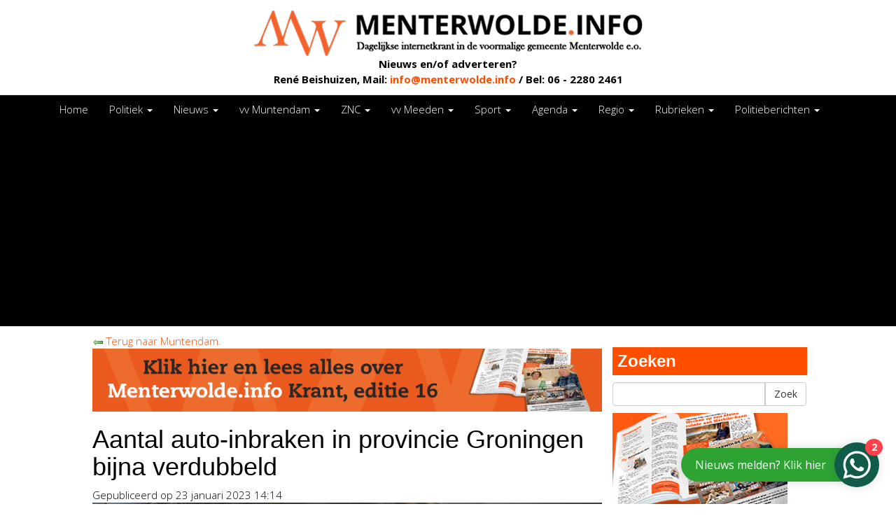

--- FILE ---
content_type: text/html; charset=utf-8
request_url: https://www.menterwolde.info/index.php?moduleid=2&actie=contentitem&id=26800
body_size: 7779
content:
<!DOCTYPE html>
<html>
<head>
<meta http-equiv="X-UA-Compatible" content="IE=10" />
			<base href="https://www.menterwolde.info/" />
<link href="https://fonts.googleapis.com/css?family=Open+Sans:300,400,700,300italic" rel="stylesheet" type="text/css">
<title>Aantal auto-inbraken in provincie Groningen bijna verdubbeld - Menterwolde.info</title>

<meta name="description" lang="nl" content=""> 
<meta name="keywords" content=""> 
<meta http-equiv="content-language" content="nl">
<meta http-equiv="content-type" content="text/html; charset=iso-8859-1">
<link rel="sitemap" type="application/xml" title="Sitemap" href="sitemap.xml" />
<script type="text/javascript" src="https://apis.google.com/js/platform.js">
			  {lang: 'nl'}
			</script><div id="fb-root"></div>
<script>(function(d, s, id) {
  var js, fjs = d.getElementsByTagName(s)[0];
  if (d.getElementById(id)) return;
  js = d.createElement(s); js.id = id;
  js.src = "//connect.facebook.net/nl_NL/sdk.js#xfbml=1&version=v2.3";
  fjs.parentNode.insertBefore(js, fjs);
}(document, 'script', 'facebook-jssdk'));</script>
<script type='text/javascript' src="//ajax.googleapis.com/ajax/libs/jquery/1.10.2/jquery.min.js"></script>
<meta name="viewport" content="width=device-width, initial-scale=1.0">
<link rel="stylesheet" type="text/css" href="css/bootstrap.min.css" media="screen">
<link rel="stylesheet" type="text/css" href="templates/system/system.css" media="screen"/>
<link rel="stylesheet" type="text/css" href="js/fancybox/jquery.fancybox.css" media="screen" />
<link rel="stylesheet" type="text/css" href="js/ui-lightness/jquery-ui-1.10.3.custom.css" media="screen" />
<link href="//netdna.bootstrapcdn.com/font-awesome/4.0.3/css/font-awesome.css" rel="stylesheet">
<!-- Global site tag (gtag.js) - Google Analytics -->
<script async src="https://www.googletagmanager.com/gtag/js?id=UA-159340648-1"></script>
<script>
  window.dataLayer = window.dataLayer || [];
  function gtag(){dataLayer.push(arguments);}
  gtag('js', new Date());

  gtag('config', 'G-2C3HEQB54T');
  // gtag('config', 'UA-176753398-1');
</script>
<link rel="stylesheet" type="text/css" href="css/buttons.css" media="screen" />
<script src="js/zoekbalk.js"></script>

<!-- HTML5 shim, for IE6-8 support of HTML5 elements -->
<!--[if lt IE 9]>
<script type='text/javascript' src="js/css3-mediaqueries.js"></script>
<script src="http://html5shiv.googlecode.com/svn/trunk/html5.js"></script>
<script type='text/javascript' src="//cdnjs.cloudflare.com/ajax/libs/respond.js/1.4.2/respond.js"></script>
<![endif]-->

<link href="templates/style.css?v3" rel="stylesheet" type="text/css" />
<!-- Begin Cookie Consent plugin by Silktide - http://silktide.com/cookieconsent
<script type="text/javascript">
    window.cookieconsent_options = {"message":"We maken gebruik van functionele en analytische cookies. De advertentie en social media cookies van derden verzamelen mogelijk ook gegevens buiten deze website.","dismiss":"Accepteren","learnMore":"More info","link":null,"theme":"dark-bottom"};
</script>

<script type="text/javascript" src="//s3.amazonaws.com/cc.silktide.com/cookieconsent.latest.min.js"></script>
End Cookie Consent plugin -->

<meta property="og:site_name" content="Menterwolde.info"/>
<meta property="og:title" content="Aantal auto-inbraken in provincie Groningen bijna verdubbeld"/>
<meta property="og:type" content="website"/>
<meta property="og:description" content="De onderzoekers zeggen dat je vooral moet oppassen in de provincie Groningen, omdat daar het aantal inbraken vrijwel is verdubbeld. Ook in Drenthe (+71.7 p..."/>
<meta property="og:url" content="https://www.menterwolde.info/nieuws/muntendam/aantal-auto-inbraken-in-provincie-groningen-bijna-verdubbeld/"/>
<meta property="og:image" content="https://www.menterwolde.info/images/blog/36_26800_6320_1674479720.jpg"/>

<meta http-equiv="last-modified" content="2025-12-14@21:52 GMT+1" />
</head>
<body >

<div id="wrap">
	<div class="navbar navbar-default navbar-static-top">
   		<div class="container"> 
       		<div class="row"><div class='col-sm-3 visible-sm'></div>
     	     	<div class="col-md-offset-3 col-md-6 col-xs-8 col-sm-6 logo">
              		<a href="http://www.menterwolde.info/"><img src="templates/img/logo.png?v2" class="img-responsive" /></a>
                  <div class='sub-text hidden-xs'>Nieuws en/of adverteren?<br>
                  René Beishuizen, Mail: <a href="mailto:info@menterwolde.info">info@menterwolde.info</a> / Bel: 06 - 2280 2461</div>
					            	</div>
              	<div class="col-xs-4">
              		<button type="button" class="navbar-toggle" data-toggle="collapse" data-target=".navbar-collapse">
                  	<span class="icon-bar"></span>
                     	<span class="icon-bar"></span>
                     	<span class="icon-bar"></span>
                 	</button>     
             	</div>
        	</div>
          <div class="navbar-collapse collapse">
            <div class="visible-xs">
              <ul class="nav navbar-nav"> 
<li class="" ><a href="http://www.menterwolde.info/"  title="Home" id="m2">Home </a></li> 
<li class="dropdown" ><a href="politiek/" class="dropdown-toggle" data-toggle="dropdown" title="Politiek" id="m3">Politiek <b class="caret"></b></a><ul class="dropdown-menu"><li class="" ><a href="politiek/gemeenteraad/"  title="Gemeenteraad" id="m3">Gemeenteraad </a><li class="" ><a href="politiek/verkiezingen-2014/"  title="Verkiezingen 2014" id="m4">Verkiezingen 2014 </a><li class="" ><a href="politiek/herindeling/"  title="Herindeling" id="m5">Herindeling </a><li class="" ><a href="politiek/gemeenteraadsverkiezingen-midden-groningen-2018/"  title="Gemeenteraadsverkiezingen Midden-Groningen 2018" id="m6">Gemeenteraadsverkiezingen Midden-Groningen 2018 </a><li class="" ><a href="politiek/"  title="Alles van Politiek" id="m7">Alles van Politiek </a></ul></li> 
<li class="dropdown" ><a href="nieuws/" class="dropdown-toggle" data-toggle="dropdown" title="Nieuws" id="m9">Nieuws <b class="caret"></b></a><ul class="dropdown-menu"><li class="" ><a href="nieuws/meeden/"  title="Meeden" id="m9">Meeden </a><li class="" ><a href="nieuws/muntendam/"  title="Muntendam" id="m10">Muntendam </a><li class="" ><a href="nieuws/noordbroek/"  title="Noordbroek" id="m11">Noordbroek </a><li class="" ><a href="nieuws/zuidbroek/"  title="Zuidbroek" id="m12">Zuidbroek </a><li class="" ><a href="rubrieken/mfc-noordbroek/"  title="MFC Noordbroek" id="m13">MFC Noordbroek </a><li class="" ><a href="rubrieken/zorgvoorjolan/"  title="ZorgVoorJolan" id="m14">ZorgVoorJolan </a><li class="" ><a href="nieuws/windpark-n33-meeden/"  title="Windpark N33 Meeden" id="m15">Windpark N33 Meeden </a><li class="" ><a href="nieuws/"  title="Alles van Nieuws" id="m16">Alles van Nieuws </a></ul></li> 
<li class="dropdown" ><a href="vv-muntendam/" class="dropdown-toggle" data-toggle="dropdown" title="vv Muntendam" id="m18">vv Muntendam <b class="caret"></b></a><ul class="dropdown-menu"><li class="" ><a href="vv-muntendam/vv-muntendam-1/"  title="vv Muntendam 1" id="m18">vv Muntendam 1 </a><li class="" ><a href="vv-muntendam/vv-muntendam-overige/"  title="vv Muntendam (overige)" id="m19">vv Muntendam (overige) </a><li class="" ><a href="vv-muntendam/jubileumjaar/"  title="Jubileumjaar" id="m20">Jubileumjaar </a><li class="" ><a href="vv-muntendam/"  title="Alles van vv Muntendam" id="m21">Alles van vv Muntendam </a></ul></li> 
<li class="dropdown" ><a href="znc/" class="dropdown-toggle" data-toggle="dropdown" title="ZNC" id="m23">ZNC <b class="caret"></b></a><ul class="dropdown-menu"><li class="" ><a href="znc/znc-1/"  title="ZNC 1" id="m23">ZNC 1 </a><li class="" ><a href="znc/znc-overige/"  title="ZNC (overige)" id="m24">ZNC (overige) </a><li class="" ><a href="znc/"  title="Alles van ZNC" id="m25">Alles van ZNC </a></ul></li> 
<li class="dropdown" ><a href="vv-meeden/" class="dropdown-toggle" data-toggle="dropdown" title="vv Meeden" id="m27">vv Meeden <b class="caret"></b></a><ul class="dropdown-menu"><li class="" ><a href="vv-meeden/vv-meeden-1/"  title="vv Meeden 1" id="m27">vv Meeden 1 </a><li class="" ><a href="vv-meeden/vv-meeden-overige/"  title="vv Meeden (overige)" id="m28">vv Meeden (overige) </a><li class="" ><a href="vv-meeden/"  title="Alles van vv Meeden" id="m29">Alles van vv Meeden </a></ul></li> 
<li class="dropdown" ><a href="sport/" class="dropdown-toggle" data-toggle="dropdown" title="Sport" id="m31">Sport <b class="caret"></b></a><ul class="dropdown-menu"><li class="" ><a href="sport/menterwolde/"  title="Menterwolde" id="m31">Menterwolde </a><li class="" ><a href="sport/regio/"  title="Regio" id="m32">Regio </a><li class="" ><a href="sport/"  title="Alles van Sport" id="m33">Alles van Sport </a></ul></li> 
<li class="dropdown" ><a href="agenda/" class="dropdown-toggle" data-toggle="dropdown" title="Agenda" id="m35">Agenda <b class="caret"></b></a><ul class="dropdown-menu"><li class="" ><a href="agenda/menterwolde/"  title="Menterwolde" id="m35">Menterwolde </a><li class="" ><a href="agenda/regio/"  title="Regio" id="m36">Regio </a><li class="" ><a href="agenda/"  title="Alles van Agenda" id="m37">Alles van Agenda </a></ul></li> 
<li class="dropdown" ><a href="regio/" class="dropdown-toggle" data-toggle="dropdown" title="Regio" id="m39">Regio <b class="caret"></b></a><ul class="dropdown-menu"><li class="" ><a href="regio/veendam-pekela/"  title="Veendam / Pekela" id="m39">Veendam / Pekela </a><li class="" ><a href="regio/oldambt-bellingwedde/"  title="Oldambt / Bellingwedde" id="m40">Oldambt / Bellingwedde </a><li class="" ><a href="regio/stadskanaal-vlagtwedde/"  title="Stadskanaal / Vlagtwedde" id="m41">Stadskanaal / Vlagtwedde </a><li class="" ><a href="regio/hs-slochteren/"  title="HS / Slochteren" id="m42">HS / Slochteren </a><li class="" ><a href="regio/"  title="Alles van Regio" id="m43">Alles van Regio </a></ul></li> 
<li class="dropdown" ><a href="rubrieken/" class="dropdown-toggle" data-toggle="dropdown" title="Rubrieken" id="m45">Rubrieken <b class="caret"></b></a><ul class="dropdown-menu"><li class="" ><a href="rubrieken/na-de-langeleegte/"  title="Na De Langeleegte" id="m45">Na De Langeleegte </a><li class="" ><a href="rubrieken/precies-dit-is-erwin-de-vries/"  title="Precies Dit Is Erwin De Vries" id="m46">Precies Dit Is Erwin De Vries </a><li class="" ><a href="rubrieken/voetbal-in-vuur-en-vlam/"  title="Voetbal In Vuur En Vlam" id="m47">Voetbal In Vuur En Vlam </a><li class="" ><a href="rubrieken/op-reis-met-beis/"  title="Op Reis Met Beis" id="m48">Op Reis Met Beis </a><li class="" ><a href="rubrieken/live-in-malgre-tout/"  title="Zicht Op Aardgasbuffer Zuidwending" id="m49">Zicht Op Aardgasbuffer Zuidwending </a><li class="" ><a href="rubrieken/meelze-(column-mariette-elzenga)/"  title="MEELZE (Column Mariette Elzenga)" id="m50">MEELZE (Column Mariette Elzenga) </a><li class="" ><a href="rubrieken/optimal-coffee-voetbalspel-5x90-minuten/"  title="Optimal Coffee Voetbalspel 5x90 Minuten" id="m51">Optimal Coffee Voetbalspel 5x90 Minuten </a><li class="" ><a href="rubrieken/woninginrichting-veendam-topscorersbokaal-2015-2016/"  title="Woninginrichting Veendam Topscorersbokaal 2015-2016" id="m52">Woninginrichting Veendam Topscorersbokaal 2015-2016 </a><li class="" ><a href="rubrieken/meedenfotografieclubinbeeld/"  title="MeedenFotografieClubInBeeld" id="m53">MeedenFotografieClubInBeeld </a><li class="" ><a href="rubrieken/woninginrichting-veendam-topscorersbokaal-2016-2017/"  title="Woninginrichting Veendam Topscorersbokaal 2016-2017" id="m54">Woninginrichting Veendam Topscorersbokaal 2016-2017 </a><li class="" ><a href="rubrieken/woninginrichting-veendam-topscorersbokaal-2017-2018-1/"  title="Woninginrichting Veendam Topscorersbokaal 2017 - 2018" id="m55">Woninginrichting Veendam Topscorersbokaal 2017 - 2018 </a><li class="" ><a href="rubrieken/woninginrichting-veendam-topscorersbokaal-2018-2019/"  title="Woninginrichting Veendam Topscorersbokaal 2018-2019" id="m56">Woninginrichting Veendam Topscorersbokaal 2018-2019 </a><li class="" ><a href="rubrieken/groothandel-hesselink-slagerij-bos-voetbalspel-5x90-minuten/"  title="Groothandel Hesselink - Slagerij Bos Voetbalspel 5x90 Minuten" id="m57">Groothandel Hesselink - Slagerij Bos Voetbalspel 5x90 Minuten </a><li class="" ><a href="rubrieken/woninginrichting-veendam-topscorersbokaal-2019-2020/"  title="Woninginrichting Veendam Topscorersbokaal 2019 - 2020" id="m58">Woninginrichting Veendam Topscorersbokaal 2019 - 2020 </a><li class="" ><a href="rubrieken/bouwbedrijf-gervas-topscorersbokaal-2020-2021/"  title="Bouwbedrijf Gervas Topscorersbokaal 2020-2021" id="m59">Bouwbedrijf Gervas Topscorersbokaal 2020-2021 </a><li class="" ><a href="rubrieken/plus-muntendam-topscorersbokaal/"  title="PLUS Muntendam Topscorersbokaal" id="m60">PLUS Muntendam Topscorersbokaal </a><li class="" ><a href="rubrieken/groothandelhesselinkkantoorweltevreevoetbalspel5x90minuten/"  title="GroothandelHesselinkKantoorWeltevreeVoetbalspel5x90Minuten" id="m61">GroothandelHesselinkKantoorWeltevreeVoetbalspel5x90Minuten </a><li class="" ><a href="rubrieken/"  title="Alles van Rubrieken" id="m62">Alles van Rubrieken </a></ul></li> 
<li class="dropdown" ><a href="politie/" class="dropdown-toggle" data-toggle="dropdown" title="Politieberichten" id="m64">Politieberichten <b class="caret"></b></a><ul class="dropdown-menu"><li class="" ><a href="politie/midden-groningen/"  title="Midden-Groningen" id="m64">Midden-Groningen </a><li class="" ><a href="politie/(oost-)groningen/"  title="(Oost)-Groningen" id="m65">(Oost)-Groningen </a></ul></li> 

				<div class="visible-xs visible-sm hidden-md hidden-lg">
					<div class="container">
						<div class="input-group">
							<input type='text' class='form-control zoek-balk-mobiel'>
							<span class="input-group-btn">
								<button class="zoek-knop-mobiel btn btn-default" type="button">Zoek</button>
							</span>
						</div>
					</div>
				</div>
			</ul>             
            </div>
          </div><!--/.nav-collapse --> 
   		</div>
	</div>
  <div class='menu-holder'>
    <div class='container'>
      <div class='row'>
        <div class="navbar-collapse collapse hidden-xs">
            <ul class="nav navbar-nav"> 
<li class="" ><a href="http://www.menterwolde.info/"  title="Home" id="m2">Home </a></li> 
<li class="dropdown" ><a href="politiek/" class="dropdown-toggle" data-toggle="dropdown" title="Politiek" id="m3">Politiek <b class="caret"></b></a><ul class="dropdown-menu"><li class="" ><a href="politiek/gemeenteraad/"  title="Gemeenteraad" id="m3">Gemeenteraad </a><li class="" ><a href="politiek/verkiezingen-2014/"  title="Verkiezingen 2014" id="m4">Verkiezingen 2014 </a><li class="" ><a href="politiek/herindeling/"  title="Herindeling" id="m5">Herindeling </a><li class="" ><a href="politiek/gemeenteraadsverkiezingen-midden-groningen-2018/"  title="Gemeenteraadsverkiezingen Midden-Groningen 2018" id="m6">Gemeenteraadsverkiezingen Midden-Groningen 2018 </a><li class="" ><a href="politiek/"  title="Alles van Politiek" id="m7">Alles van Politiek </a></ul></li> 
<li class="dropdown" ><a href="nieuws/" class="dropdown-toggle" data-toggle="dropdown" title="Nieuws" id="m9">Nieuws <b class="caret"></b></a><ul class="dropdown-menu"><li class="" ><a href="nieuws/meeden/"  title="Meeden" id="m9">Meeden </a><li class="" ><a href="nieuws/muntendam/"  title="Muntendam" id="m10">Muntendam </a><li class="" ><a href="nieuws/noordbroek/"  title="Noordbroek" id="m11">Noordbroek </a><li class="" ><a href="nieuws/zuidbroek/"  title="Zuidbroek" id="m12">Zuidbroek </a><li class="" ><a href="rubrieken/mfc-noordbroek/"  title="MFC Noordbroek" id="m13">MFC Noordbroek </a><li class="" ><a href="rubrieken/zorgvoorjolan/"  title="ZorgVoorJolan" id="m14">ZorgVoorJolan </a><li class="" ><a href="nieuws/windpark-n33-meeden/"  title="Windpark N33 Meeden" id="m15">Windpark N33 Meeden </a><li class="" ><a href="nieuws/"  title="Alles van Nieuws" id="m16">Alles van Nieuws </a></ul></li> 
<li class="dropdown" ><a href="vv-muntendam/" class="dropdown-toggle" data-toggle="dropdown" title="vv Muntendam" id="m18">vv Muntendam <b class="caret"></b></a><ul class="dropdown-menu"><li class="" ><a href="vv-muntendam/vv-muntendam-1/"  title="vv Muntendam 1" id="m18">vv Muntendam 1 </a><li class="" ><a href="vv-muntendam/vv-muntendam-overige/"  title="vv Muntendam (overige)" id="m19">vv Muntendam (overige) </a><li class="" ><a href="vv-muntendam/jubileumjaar/"  title="Jubileumjaar" id="m20">Jubileumjaar </a><li class="" ><a href="vv-muntendam/"  title="Alles van vv Muntendam" id="m21">Alles van vv Muntendam </a></ul></li> 
<li class="dropdown" ><a href="znc/" class="dropdown-toggle" data-toggle="dropdown" title="ZNC" id="m23">ZNC <b class="caret"></b></a><ul class="dropdown-menu"><li class="" ><a href="znc/znc-1/"  title="ZNC 1" id="m23">ZNC 1 </a><li class="" ><a href="znc/znc-overige/"  title="ZNC (overige)" id="m24">ZNC (overige) </a><li class="" ><a href="znc/"  title="Alles van ZNC" id="m25">Alles van ZNC </a></ul></li> 
<li class="dropdown" ><a href="vv-meeden/" class="dropdown-toggle" data-toggle="dropdown" title="vv Meeden" id="m27">vv Meeden <b class="caret"></b></a><ul class="dropdown-menu"><li class="" ><a href="vv-meeden/vv-meeden-1/"  title="vv Meeden 1" id="m27">vv Meeden 1 </a><li class="" ><a href="vv-meeden/vv-meeden-overige/"  title="vv Meeden (overige)" id="m28">vv Meeden (overige) </a><li class="" ><a href="vv-meeden/"  title="Alles van vv Meeden" id="m29">Alles van vv Meeden </a></ul></li> 
<li class="dropdown" ><a href="sport/" class="dropdown-toggle" data-toggle="dropdown" title="Sport" id="m31">Sport <b class="caret"></b></a><ul class="dropdown-menu"><li class="" ><a href="sport/menterwolde/"  title="Menterwolde" id="m31">Menterwolde </a><li class="" ><a href="sport/regio/"  title="Regio" id="m32">Regio </a><li class="" ><a href="sport/"  title="Alles van Sport" id="m33">Alles van Sport </a></ul></li> 
<li class="dropdown" ><a href="agenda/" class="dropdown-toggle" data-toggle="dropdown" title="Agenda" id="m35">Agenda <b class="caret"></b></a><ul class="dropdown-menu"><li class="" ><a href="agenda/menterwolde/"  title="Menterwolde" id="m35">Menterwolde </a><li class="" ><a href="agenda/regio/"  title="Regio" id="m36">Regio </a><li class="" ><a href="agenda/"  title="Alles van Agenda" id="m37">Alles van Agenda </a></ul></li> 
<li class="dropdown" ><a href="regio/" class="dropdown-toggle" data-toggle="dropdown" title="Regio" id="m39">Regio <b class="caret"></b></a><ul class="dropdown-menu"><li class="" ><a href="regio/veendam-pekela/"  title="Veendam / Pekela" id="m39">Veendam / Pekela </a><li class="" ><a href="regio/oldambt-bellingwedde/"  title="Oldambt / Bellingwedde" id="m40">Oldambt / Bellingwedde </a><li class="" ><a href="regio/stadskanaal-vlagtwedde/"  title="Stadskanaal / Vlagtwedde" id="m41">Stadskanaal / Vlagtwedde </a><li class="" ><a href="regio/hs-slochteren/"  title="HS / Slochteren" id="m42">HS / Slochteren </a><li class="" ><a href="regio/"  title="Alles van Regio" id="m43">Alles van Regio </a></ul></li> 
<li class="dropdown" ><a href="rubrieken/" class="dropdown-toggle" data-toggle="dropdown" title="Rubrieken" id="m45">Rubrieken <b class="caret"></b></a><ul class="dropdown-menu"><li class="" ><a href="rubrieken/na-de-langeleegte/"  title="Na De Langeleegte" id="m45">Na De Langeleegte </a><li class="" ><a href="rubrieken/precies-dit-is-erwin-de-vries/"  title="Precies Dit Is Erwin De Vries" id="m46">Precies Dit Is Erwin De Vries </a><li class="" ><a href="rubrieken/voetbal-in-vuur-en-vlam/"  title="Voetbal In Vuur En Vlam" id="m47">Voetbal In Vuur En Vlam </a><li class="" ><a href="rubrieken/op-reis-met-beis/"  title="Op Reis Met Beis" id="m48">Op Reis Met Beis </a><li class="" ><a href="rubrieken/live-in-malgre-tout/"  title="Zicht Op Aardgasbuffer Zuidwending" id="m49">Zicht Op Aardgasbuffer Zuidwending </a><li class="" ><a href="rubrieken/meelze-(column-mariette-elzenga)/"  title="MEELZE (Column Mariette Elzenga)" id="m50">MEELZE (Column Mariette Elzenga) </a><li class="" ><a href="rubrieken/optimal-coffee-voetbalspel-5x90-minuten/"  title="Optimal Coffee Voetbalspel 5x90 Minuten" id="m51">Optimal Coffee Voetbalspel 5x90 Minuten </a><li class="" ><a href="rubrieken/woninginrichting-veendam-topscorersbokaal-2015-2016/"  title="Woninginrichting Veendam Topscorersbokaal 2015-2016" id="m52">Woninginrichting Veendam Topscorersbokaal 2015-2016 </a><li class="" ><a href="rubrieken/meedenfotografieclubinbeeld/"  title="MeedenFotografieClubInBeeld" id="m53">MeedenFotografieClubInBeeld </a><li class="" ><a href="rubrieken/woninginrichting-veendam-topscorersbokaal-2016-2017/"  title="Woninginrichting Veendam Topscorersbokaal 2016-2017" id="m54">Woninginrichting Veendam Topscorersbokaal 2016-2017 </a><li class="" ><a href="rubrieken/woninginrichting-veendam-topscorersbokaal-2017-2018-1/"  title="Woninginrichting Veendam Topscorersbokaal 2017 - 2018" id="m55">Woninginrichting Veendam Topscorersbokaal 2017 - 2018 </a><li class="" ><a href="rubrieken/woninginrichting-veendam-topscorersbokaal-2018-2019/"  title="Woninginrichting Veendam Topscorersbokaal 2018-2019" id="m56">Woninginrichting Veendam Topscorersbokaal 2018-2019 </a><li class="" ><a href="rubrieken/groothandel-hesselink-slagerij-bos-voetbalspel-5x90-minuten/"  title="Groothandel Hesselink - Slagerij Bos Voetbalspel 5x90 Minuten" id="m57">Groothandel Hesselink - Slagerij Bos Voetbalspel 5x90 Minuten </a><li class="" ><a href="rubrieken/woninginrichting-veendam-topscorersbokaal-2019-2020/"  title="Woninginrichting Veendam Topscorersbokaal 2019 - 2020" id="m58">Woninginrichting Veendam Topscorersbokaal 2019 - 2020 </a><li class="" ><a href="rubrieken/bouwbedrijf-gervas-topscorersbokaal-2020-2021/"  title="Bouwbedrijf Gervas Topscorersbokaal 2020-2021" id="m59">Bouwbedrijf Gervas Topscorersbokaal 2020-2021 </a><li class="" ><a href="rubrieken/plus-muntendam-topscorersbokaal/"  title="PLUS Muntendam Topscorersbokaal" id="m60">PLUS Muntendam Topscorersbokaal </a><li class="" ><a href="rubrieken/groothandelhesselinkkantoorweltevreevoetbalspel5x90minuten/"  title="GroothandelHesselinkKantoorWeltevreeVoetbalspel5x90Minuten" id="m61">GroothandelHesselinkKantoorWeltevreeVoetbalspel5x90Minuten </a><li class="" ><a href="rubrieken/"  title="Alles van Rubrieken" id="m62">Alles van Rubrieken </a></ul></li> 
<li class="dropdown" ><a href="politie/" class="dropdown-toggle" data-toggle="dropdown" title="Politieberichten" id="m64">Politieberichten <b class="caret"></b></a><ul class="dropdown-menu"><li class="" ><a href="politie/midden-groningen/"  title="Midden-Groningen" id="m64">Midden-Groningen </a><li class="" ><a href="politie/(oost-)groningen/"  title="(Oost)-Groningen" id="m65">(Oost)-Groningen </a></ul></li> 

				<div class="visible-xs visible-sm hidden-md hidden-lg">
					<div class="container">
						<div class="input-group">
							<input type='text' class='form-control zoek-balk-mobiel'>
							<span class="input-group-btn">
								<button class="zoek-knop-mobiel btn btn-default" type="button">Zoek</button>
							</span>
						</div>
					</div>
				</div>
			</ul>        </div><!--/.nav-collapse --> 
      </div>
    </div>
  </div>
	<div class="container">
	
						<div class="row">
						<article itemscope itemtype="http://schema.org/BlogPosting">
						<div class='col-md-9 blog-links'>
				<a href="nieuws/muntendam/"><img border=0 src='images/icons/arrow_left.png'/>&nbsp;Terug naar Muntendam.</a>	
						<a href="39/982/bannerclick/banners.html" target="_blank"><img class="img-responsive" src="images/banners/283_12_3_1765449913.png?u=1765745524" /></a><header>
						<h1 itemprop="headline">Aantal auto-inbraken in provincie Groningen bijna verdubbeld</h1>
						<time itemprop="datePublished" datetime="2023-01-23T14:14">Gepubliceerd op 23 januari 2023  14:14</time>
						</header>
							<img src="images/blog/36_26800_6320_1674479720.jpg" style="margin-right: 10px; margin-bottom: 20px; width: 100%" align="left">
							<section>
								<p>
									<strong><p>In de provincie Groningen werd vorig jaar 767 keer aangifte gedaan van een auto-inbraak. Dat is bijna het dubbele van het aantal in 2021 toen 391 auto-inbraken werden genoteerd. Pekela is de enige waar minder auto-inbraken waren. In Midden-Groningen werden vorig jaar 61 autobezitters het slachtoffer, in 2021 waren dat er 22.&nbsp;Dit blijkt uit onderzoek van <em>Independer</em> op basis van de meest recente Politiedata.&nbsp;</p><div class="clear">&nbsp;</div></strong>
								</p>
							</section>
								
								<style>
									.item-banner { width: 320px; height: 50px; }
									@media(min-width: 500px) { .item-banner { width: 468px; height: 60px; } }
									@media(min-width: 800px) { .item-banner { width: 728px; height: 90px; } }
									</style>
									<script async src="//pagead2.googlesyndication.com/pagead/js/adsbygoogle.js"></script>
									<!-- Item banner -->
									<ins class="adsbygoogle item-banner"
									     style="display:inline-block"
									     data-ad-client="ca-pub-5365411749553745"
									     data-ad-slot="7483530914"></ins>
									<script>
									(adsbygoogle = window.adsbygoogle || []).push({});
									</script>
							<section>
							<p>
							<p>De onderzoekers zeggen dat je vooral moet oppassen in de provincie Groningen, omdat daar het aantal inbraken vrijwel is verdubbeld. Ook in Drenthe (+71.7 procent) en in Limburg (+44.1 procent) was sprake van een forse stijging.</p>
<p><strong>118 per dag</strong></p>
<p>In ons land werden vorig jaar 43.200 auto-inbraken gepleegd. Dat zijn 118 per dag. Dat is een stijging van 11.8 procent ten opzichte van 2021. De afgelopen 10 jaar was er juist een daling in het aantal inbraken te zien.</p>
<p><strong>Verrast</strong></p>
<p>Independer expert autoverzekeringen Menno Dijcks is zeer verrast door deze enorme stijging. "Bij een auto-inbraak keert de verzekeraar alleen uit als je WA Plus of All Risk bent verzekerd. Met alleen een WA-verzekering kom je niet in aanmerking voor een vergoeding. Veel mensen weten dit niet en komen dan voor een nare verrassing te staan. Woon je in een gebied waar veel wordt ingebroken, dan kan het verstandig zijn om de verzekering aan te passen."</p>
<p><strong>Relatief laag</strong></p>
<p>In de provincie Groningen mag dan wel een forse stijging zijn geweest van het aantal auto-inbraken, het risico dat hier een auto wordt opengebroken is relatief laag. Per 10.000 huishoudens vonden volgens de onderzoekers in Groningen 25.6 inbraken plaats in auto's. Het landelijke gemiddelde is 53.1 auto-inbraken per 10.000 huishoudens.</p>
<p><strong>Overzicht gemeenten in provincie Groningen (aantal auto-inbraken in 2022 en 2021):</strong></p>
<p>Groningen: 514 - 238; Eemsdelta: 67 - 51; <strong><em>Midden-Groningen:</em></strong> <em><strong>61 - 22</strong></em>; Westerwolde: 36 - 22; Westerkwartier: 22 - 14; Stadskanaal: 22 - 7; Oldambt: 14 - 13; Het Hogeland: 14 - 12; Veendam; 12 - 5 en Pekela: 5 - 7.</p>
<p><strong>Meer weten?</strong></p>
<p>Klik&nbsp;<a href="https://www.independer.nl/autoverzekering/info/onderzoek/autoinbraak-2022">HIER</a>&nbsp;en lees meer over het onderzoek van Independer.</p>
<p><strong>Independer</strong></p>
<p><em>Independer is het grootste digitale vergelijkings- en adviesplatform van Nederland voor verzekeringen, bancaire producten, hypotheken en energie. Het maakt kleine en grote financi&euml;le beslissingen inzichtelijk en begrijpelijk, zodat consumenten in staat worden gesteld om zelf te kiezen.</em></p>
<p><em><strong>Foto: Pexels.com.</strong></em></p><div class="clear">&nbsp;</div>
					<div class="social">
						<b>Delen:</b>&nbsp;<div class='gplus'>
				<div class="g-plus" data-action="share" data-annotation="bubble" data-href="https://www.menterwolde.info/nieuws/muntendam/aantal-auto-inbraken-in-provincie-groningen-bijna-verdubbeld/"></div>
			</div>&nbsp;<div class="fblike">
				<div class="fb-like" data-send="false" data-href="https://www.menterwolde.info/nieuws/muntendam/aantal-auto-inbraken-in-provincie-groningen-bijna-verdubbeld/" data-layout="button_count" data-width="450" data-show-faces="true"></div>
			</div>&nbsp;<div class='tweetbtn'><a href="https://twitter.com/share" class="twitter-share-button" data-text="Aantal auto-inbraken in provincie Groningen bijna verdubbeld" data-url="https://www.menterwolde.info/nieuws/muntendam/aantal-auto-inbraken-in-provincie-groningen-bijna-verdubbeld/" data-lang="nl">Tweeten</a>
<script>!function(d,s,id){var js,fjs=d.getElementsByTagName(s)[0];if(!d.getElementById(id)){js=d.createElement(s);js.id=id;js.src="//platform.twitter.com/widgets.js";fjs.parentNode.insertBefore(js,fjs);}}(document,"script","twitter-wjs");</script></div>&nbsp;</div><br/><div style='clear:both'></div>
					<div class="fb-comments" data-href="https://www.menterwolde.info/index.php?moduleid=2&actie=contentitem&id=26800" data-numposts="5" data-width="728"></div></p>
							</section>
							</div>
							<div class="col-md-3 blog-rechts hidden-sm hidden-xs">
							<div class='desktop-zoek'>
								<h3>Zoeken</h3>
								<div class="input-group">
									<input type='text' class='form-control zoek-balk'>
									<span class="input-group-btn">
										<button class="btn btn-default zoek-knop" type="button">Zoek</button>
									</span>
								</div>
							</div>
							
							<a href="39/969/bannerclick/banners.html" target="_blank"><img class="img-responsive" src="images/banners/331_12_2_1765449493.jpg?u=1765745524" /></a><div style="margin-top: 10px;" class="mostviews"><h3>Meest gelezen</h3>
				<div style="clear: both;" class="blogitem">
					
					
					<a href="nieuws/muntendam/muntendammer-stel-neemt-bedrijf-hako-scheemda-over/"><div style="background:url(images/blog/36_35388_6776_1765533229.jpg);" class="blogplaatje"></div></a>
						<div class="blogjecontent">
						
				<a href="nieuws/muntendam/muntendammer-stel-neemt-bedrijf-hako-scheemda-over/"><h2 class="blogtiteltjess">Muntendammer stel neemt bedrijf HAKO Scheemda over</h2></a>
		
						</div>
					<div class="clear"></div>
				</div>
				
				<div style="clear: both;" class="blogitem">
					
					
					<a href="regio/hs-slochteren/groninger-huis-begroet-nu-al-eerste-huurders-aan-winkelhoek/"><div style="background:url(images/blog/46_35355_1299_1765189172.jpg);" class="blogplaatje"></div></a>
						<div class="blogjecontent">
						
				<a href="regio/hs-slochteren/groninger-huis-begroet-nu-al-eerste-huurders-aan-winkelhoek/"><h2 class="blogtiteltjess">Groninger Huis begroet nu al eerste huurders aan Winkelhoek</h2></a>
		
						</div>
					<div class="clear"></div>
				</div>
				
				<div style="clear: both;" class="blogitem">
					
					
					<a href="regio/oldambt-bellingwedde/oldambt-verzuimt-'oekraine-vergoeding'-aan-te-vragen-en-loopt-ruim-kwart-miljoen-mis/"><div style="background:url(images/blog/44_35357_1813_1765199773.jpg);" class="blogplaatje"></div></a>
						<div class="blogjecontent">
						
				<a href="regio/oldambt-bellingwedde/oldambt-verzuimt-'oekraine-vergoeding'-aan-te-vragen-en-loopt-ruim-kwart-miljoen-mis/"><h2 class="blogtiteltjess">Oldambt vergeet 'Oekraïne-vergoeding' en mist ruim kwart miljoen</h2></a>
		
						</div>
					<div class="clear"></div>
				</div>
				
				<div style="clear: both;" class="blogitem">
					
					
					<a href="politie/midden-groningen/kind-op-fiets-aangereden-door-auto-op-hereweg-in-meeden/"><div style="background:url(images/blog/76_35405_3522_1765708726.jpg);" class="blogplaatje"></div></a>
						<div class="blogjecontent">
						
				<a href="politie/midden-groningen/kind-op-fiets-aangereden-door-auto-op-hereweg-in-meeden/"><h2 class="blogtiteltjess">Kind op fiets aangereden door auto op Hereweg in Meeden</h2></a>
		
						</div>
					<div class="clear"></div>
				</div>
				
				<div style="clear: both;" class="blogitem">
					
					
					<a href="nieuws/zuidbroek/vrijwilligersprijzen-uitgereikt:-vrijwilligers-doen-hun-werk-vanuit-hun-hart/"><div style="background:url(images/blog/38_35389_2501_1765554854.jpg);" class="blogplaatje"></div></a>
						<div class="blogjecontent">
						
				<a href="nieuws/zuidbroek/vrijwilligersprijzen-uitgereikt:-vrijwilligers-doen-hun-werk-vanuit-hun-hart/"><h2 class="blogtiteltjess">Vrijwilligers in zonnetje gezet: Vrijwilligers doen hun werk vanuit hun hart</h2></a>
		
						</div>
					<div class="clear"></div>
				</div>
				</div>
							<a href="39/979/bannerclick/banners.html" target="_blank"><img class="img-responsive" src="images/banners/328_12_2_1765477658.png?u=1765745524" /></a>
							<div class='clear'><p>&nbsp;</p></div>
			<style>
.rechts { width: 320px; height: 50px; }
@media(min-width: 995px) { .rechts { width: 213px; height: 213px; } }
@media(min-width: 1200px) { .rechts { width: 250px; height: 250px; } }
</style>
<script async src="//pagead2.googlesyndication.com/pagead/js/adsbygoogle.js"></script>
<!-- Rechts -->
<ins class="adsbygoogle rechts"
     style="display:inline-block"
     data-ad-client="ca-pub-5365411749553745"
     data-ad-slot="9239465717"></ins>
<script>
(adsbygoogle = window.adsbygoogle || []).push({});
</script>
							<h3>Facebook</h3>
							<div style="width:275px;display:block;overflow:hidden"><div class="fb-page" data-href="https://www.facebook.com/menterwolde.info" data-width="250" data-hide-cover="false" data-show-facepile="false" data-show-posts="false"><div class="fb-xfbml-parse-ignore"><blockquote cite="https://www.facebook.com/menterwolde.info"><a href="https://www.facebook.com/menterwolde.info">Menterwolde.info</a></blockquote></div></div></div><br/>
							<br>
							
						</div>
						<div class="spacert-small" style='clear:both'></div>
						</div>
						<div class="hidden-md hidden-lg visible-sm visible-xs">
							<div class="col-xs-6">
							<a href="39/969/bannerclick/banners.html" target="_blank"><img class="img-responsive" src="images/banners/331_12_2_1765449493.jpg?u=1765745524" /></a>
							</div>
							<div class="col-xs-6">
							<a href="39/979/bannerclick/banners.html" target="_blank"><img class="img-responsive" src="images/banners/328_12_2_1765477658.png?u=1765745524" /></a>
							</div>
						</div>
						<br>
					
</div>	</div>
<div id="footer">
	<div class="container padding"> 
    	<div class="row">
    		<div class="col-md-4">
       		</div>
        	<div class="col-md-6">
        	</div>
        	<div class="col-md-2">
				<a class=" hidden-xs hidden-sm showAjax" href="index2.php?moduleid=9">Login</a>            	<div class="spacer"></div>
            	<a href="https://www.nc-websites.nl/webdesign-groningen/" target="_blank"><img src="templates/img/nc-websites.png" /></a>
    		</div>
       </div>
    </div>
</div> 
<script type='text/javascript' src='js/swfobject.js'></script>
<script type='text/javascript' src="js/jquery-migrate-1.2.1.min.js"></script>
<script type='text/javascript' src="//ajax.googleapis.com/ajax/libs/jqueryui/1.10.3/jquery-ui.min.js"></script>
<script type='text/javascript' src="js/jquery.ui.datepicker-nl.js"></script>
<script type='text/javascript' src='js/fancybox/jquery.fancybox.pack.js'></script>
<script type="text/javascript" src="js/fancybox/helpers/jquery.fancybox-media.js?v=1.0.6"></script>
<script type="text/javascript" src="js/fancybox_init.js"></script>
<script type="text/javascript" src="js/imagesloaded.pkgd.min.js"></script>
<script type='text/javascript' src="js/bootstrap.min.js"></script>
<script type='text/javascript' src="js/default.js"></script>
<script type='text/javascript' src="js/holder.js"></script>
<script type="text/javascript" src="js/noty/jquery.noty.js"></script>
<script type="text/javascript" src="js/noty/layouts/inline.js"></script>
<script type="text/javascript" src="js/noty/layouts/topCenter.js"></script>
<script type="text/javascript" src="js/noty/layouts/center.js"></script>
<script type="text/javascript" src="js/noty/themes/default.js"></script><script>
  window.addEventListener('DOMContentLoaded', function() {
    var s = window.document.createElement('script');
    s.setAttribute('async', true);
    s.setAttribute('src', 'https://cdn.whappie.nl/whappe-popup/v1/whappe-popup.umd.min.js');
    s.addEventListener('load', function() {
      new window.WhappePopup('2a09c882-0049-40e3-ade5-1cf2ddf56082');
    }, {
      once: true
    });
    window.document.body.append(s);
  });
</script>
</body>
</html>


--- FILE ---
content_type: text/html; charset=utf-8
request_url: https://accounts.google.com/o/oauth2/postmessageRelay?parent=https%3A%2F%2Fwww.menterwolde.info&jsh=m%3B%2F_%2Fscs%2Fabc-static%2F_%2Fjs%2Fk%3Dgapi.lb.en.H0R5hnEJFgQ.O%2Fd%3D1%2Frs%3DAHpOoo9sMW3biwZqLR-weMeFfAeYoZsLKA%2Fm%3D__features__
body_size: 164
content:
<!DOCTYPE html><html><head><title></title><meta http-equiv="content-type" content="text/html; charset=utf-8"><meta http-equiv="X-UA-Compatible" content="IE=edge"><meta name="viewport" content="width=device-width, initial-scale=1, minimum-scale=1, maximum-scale=1, user-scalable=0"><script src='https://ssl.gstatic.com/accounts/o/2580342461-postmessagerelay.js' nonce="ORS6kQvzHrUuGfKZJWkr-g"></script></head><body><script type="text/javascript" src="https://apis.google.com/js/rpc:shindig_random.js?onload=init" nonce="ORS6kQvzHrUuGfKZJWkr-g"></script></body></html>

--- FILE ---
content_type: text/html; charset=utf-8
request_url: https://www.google.com/recaptcha/api2/aframe
body_size: 269
content:
<!DOCTYPE HTML><html><head><meta http-equiv="content-type" content="text/html; charset=UTF-8"></head><body><script nonce="F4WNCRdiMLFRqL6QE4ZtsA">/** Anti-fraud and anti-abuse applications only. See google.com/recaptcha */ try{var clients={'sodar':'https://pagead2.googlesyndication.com/pagead/sodar?'};window.addEventListener("message",function(a){try{if(a.source===window.parent){var b=JSON.parse(a.data);var c=clients[b['id']];if(c){var d=document.createElement('img');d.src=c+b['params']+'&rc='+(localStorage.getItem("rc::a")?sessionStorage.getItem("rc::b"):"");window.document.body.appendChild(d);sessionStorage.setItem("rc::e",parseInt(sessionStorage.getItem("rc::e")||0)+1);localStorage.setItem("rc::h",'1765745530698');}}}catch(b){}});window.parent.postMessage("_grecaptcha_ready", "*");}catch(b){}</script></body></html>

--- FILE ---
content_type: text/css
request_url: https://www.menterwolde.info/templates/style.css?v3
body_size: 1503
content:
body {
  background-color: #fff;
  font-family:'Open Sans', Arial, sans-serif;
  font-size: 1.5em;
  line-height:1.5em;
  color:#000;
  margin: 0;
  font-weight: 300;
}

a
{
  color: #FF4E02;
  text-decoration: none;
}

.logo{
  margin-top:15px;  
  margin-bottom:10px; 
}

.spacert {
  height: 30px;
}

.navbar{
  margin-bottom:0px;  
}

.nav ul, .nav li
{
  z-index:999;  
}

/* Wrapper for page content to push down footer */
#wrap {
  min-height: 100%;
  height: auto !important;
  height: 100%;
}

/* Set the fixed height of the footer here */
#footer {
  min-height: 50px;
  padding-top:10px;
  padding-bottom:10px;
}

#footer a
{
  color:#000;
}

.menu-holder
{
  background-color: #000;
}

.menu-holder a
{
  color: #fff;
}

.menu-holder .nav .caret
{
  color: #fff;
  border-top-color: #fff;
  border-bottom-color: #fff;
}

.menu-holder .nav > li > a:hover, .menu-holder .nav > li > a:focus
{
  background-color: #FF4E00;
}

.navbar-default
{
  background-color: #fff;
}

.navbar-nav > li > a
{
  padding-top: 10px;
  padding-bottom: 10px;
}

.sub-text
{
  text-align: center;
  font-weight: bold;
}

.blog-item
{
  border-bottom: 1px solid black;
  margin-bottom: 10px;
  padding-bottom: 10px;
}

.blog-item h2
{
  margin-top: 10px;
  padding-top: 0px;
  font-size: 16px;
}

.blog-item a
{
  color: #000;  
}

.blog-item .datum
{
  position: relative;
  top: -10px;
}

.navbar-collapse
{
  max-height: none;
}

.navbar-collapse.in
{
  overflow-y: visible;
}

.blog-header
{
  background-color: black;
}

.blog-header-content
{
  color: #fff;
  background: rgba(0,0,0,.8);
  padding-right: 15px;
}

.img-container
{
  max-height: 220px;
}

@media(min-width: 768px)
{
  .img-container
  {
    max-height: 295px;
  }
}

@media(min-width: 1200px)
{
  .img-container
  {
    max-height: 358px;
  }
}

#carousel-blog
{
  margin-bottom: 10px;
}

#carousel-blog .blog-header-content
{
  position: absolute;
  right: 0px;
  top: 0px;
}

#carousel-blog a
{
  color: #fff;
  text-shadow: 0px 0px 3px #000, 0px 0px 1px #000;
}

#carousel-blog .lees-meer a
{
  color: #F2622D;
}

#carousel-blog .lees-meer
{
  position: absolute;
  bottom: 0px;
  right: 0px;
  padding: 9px;
  color: #F2622D;
  z-index: 9;
}

.desktop-zoek
{
  margin-bottom: 10px;
}

.mobiel-zoek, .mobiel-type2
{
  margin-bottom: 10px;
}

.mobiel-type2
{
  text-align: center;
}

.mobiel-type2 .img-responsive
{
  display: inline;
}

#nav
{
  z-index: 999;
}


.mostviews .blogplaatje{
  width:80px;
  height:58px;
  margin-right:10px;
}

.mostviews .blogjecontent{
  width:162px;  
}

.mostviews h2{
  font-size:14px; 
  margin:0px;
}

.mostviews .blogitem {
  margin-bottom: 10px;
  padding-bottom: 10px;
  background: url(img/pijltje-right.png) no-repeat;
  background-position: 235px 47px;
}
  
.blogitem{
  margin-bottom:20px;
  padding-bottom:20px;
  border-bottom:1px solid #000;
}

.blogitem .button{
  color:#ff4e00;
  background:url(img/pijltje-right.png) no-repeat right;
  padding-right:20px;
  font-size:12px;
  font-style:italic;
  float:right;
}

.blogplaatje{
  width:220px;
  height:160px;
  background-size:cover !important;
  float:left;
  margin-right:20px;  
}

.blogjecontent{
  width:488px;
  float:left; 
}

.blogjecontent h2{
  margin-top:0px; 
}

.blog-rechts
{
  padding-right:0px !important;
}

.blog-rechts h3
{
  padding: 7px;
  background-color: #FF4E00;
  color: #fff;
  display: block;
  font-weight: bold;
}

.center-row
{
  text-align: center;
  margin-bottom: 10px;
  margin-top: 20px;
}

.blog-plaatje
{
  margin: 0px auto;
}

.center-row .img-responsive
{
  display: inline;
}

@media(min-width: 1200px)
{
  .blog-links
  {
    width: 728px;
    padding : 0px;
    margin-left: 6.6%;
  }
  #carousel-blog .blog-header, #carousel-blog .blog-header-content
  {
    height: 370px;
  }
}

@media(max-width: 1200px)
{
  #carousel-blog .blog-header
  {
    height: 240px;
  }
}

@media(max-width: 992px)
{
  #carousel-blog .blog-header
  {
    height: 240px;
  }
}

.blog-plaatje
{
  height: 180px;
}

@media(max-width: 768px)
{
  #carousel-blog .blog-header
  {
    height: 240px;
  }
  
  .blog-plaatje
  {
    height: 280px;
  }

  .navbar-default .navbar-nav > li > a
  {
    color: #fff;
  }

  .navbar-default .navbar-nav > li > a:hover, .navbar-default .navbar-nav > li > a:focus
  {
    color: #888;
  }

  .navbar-default .navbar-nav > li > a:active
  {
    background-color: #666;
  }
}

@media(max-width: 420px)
{
  .blog-plaatje
  {
    height: 180px;
  }
}

.dropdown-menu > li > a:hover, .dropdown-menu > li > a:focus
{
  background-color: #F2622D;
  color: #FFF;
}

.navbar-collapse
{
  background-color: #000;
}

.navbar-default .navbar-toggle, .navbar-default .navbar-toggle:hover, .navbar-default .navbar-toggle:focus
{
  background-color: #F2622D;
}

.navbar-default .navbar-toggle, .navbar-default .navbar-toggle:hover, .navbar-default .navbar-toggle:focus, 
{
  border-color: #FFF;
  
  color: #FFF;
}
.navbar-default .navbar-toggle .icon-bar
{
  background-color: #FFF;
}

@media(min-width: 992px){
  .blog-header-content {
      color: #fff;
      background: #000;
      padding-right: 15px;
  }
}

@media(max-width:992px){
   .blog-header{
    background-size: cover!important;
  }
}

@media(max-width: 766px){
  .blog-header{
    background-size: cover!important;
  }
}

@media only screen 
and (min-device-width : 768px) 
and (max-device-width : 1024px) 
and (orientation : landscape) { 
  .blog-header{
    background-size: cover!important;
  }
}

--- FILE ---
content_type: application/javascript
request_url: https://www.menterwolde.info/js/noty/layouts/inline.js
body_size: 295
content:
;(function($) {

	$.noty.layouts.inline = {
		name: 'inline',
		options: {},
		container: {
			object: '<ul id="noty_inline_layout_container" />',
			selector: 'ul#noty_inline_layout_container',
			style: function() {
				$(this).css({
					width: '100%',
					height: 'auto',
					margin: 0,
					padding: 0,
					listStyleType: 'none',
					zIndex: 9999999
				});
			}
		},
		parent: {
			object: '<li />',
			selector: 'li',
			css: {}
		},
		css: {
			display: 'none'
		},
		addClass: ''
	};

})(jQuery);

--- FILE ---
content_type: application/javascript
request_url: https://www.menterwolde.info/js/zoekbalk.js
body_size: 348
content:
function blogZoekDesktop()
{
	var term = $(".desktop-zoek .zoek-balk").val();
	if(term == "")
		alert("Het zoekveld mag niet leeg zijn.");
	else if(term.length < 4)
		alert("Uw zoekterm is te kort.");
	else
		window.location.href= ""+$("base").attr("href")+"zoeken/"+term;
}

function blogZoekMobiel()
{
	var term = $(".zoek-balk-mobiel").val();
	if(term == "")
		alert("Het zoekveld mag niet leeg zijn.");
	else if(term.length < 4)
		alert("Uw zoekterm is te kort.");
	else
		window.location.href= ""+$("base").attr("href")+"zoeken/"+term;
}


$(document).ready(function()
{
	$(".desktop-zoek .zoek-knop").on("click", function()
	{
		blogZoekDesktop();
	});

	$(".desktop-zoek .zoek-balk").on("keydown", function(e)
	{
		if(e.keyCode == 13)
			blogZoekDesktop(); 
	});

	$(".zoek-knop-mobiel").on("click", function()
	{
		blogZoekMobiel();
	});

	$(".zoek-balk-mobiel").on("keydown", function(e)
	{
		if(e.keyCode == 13)
			blogZoekMobiel(); 
	});
});

--- FILE ---
content_type: application/javascript
request_url: https://www.menterwolde.info/js/default.js
body_size: 1036
content:
// JavaScript Document
document.createElement("section");
$(window).on('load', function() {
	equalSize();
	sections();
	//footerHeight();
	//footerHeight();
});
$(window).resize(function() {
	equalSize();
	//footerHeight();
	//footerHeight();
});
$(document).ready(function() {
	//footerHeight();
	//footerHeight();
	if($('.carousel').size()) {
		$('.carousel').carousel({
		  interval: 6000,
		  pause: 'none'
		 });
	}
});


function equalSize() {
	var cats = $("div.equal");
	$(cats).css({'height':'auto'});
	var maxHeight = 0;
	if(cats.length) {
		$(cats).each(function(index, element) {
            if($(this).innerHeight() > maxHeight)
				{
					maxHeight = $(this).innerHeight();	
				}
        });	
		$(cats).height(maxHeight);
	}
}

function footerHeight() {
	var footerContentHeight = $("#footer div.container").height();
	var minheight = $("#footer").css("min-height").replace(/[^-\d\.]/g, '');
	if(minheight > footerContentHeight) {
		footerContentHeight = minheight;	
	}
	var footerHeight = $("#footer").height();
	var wrapHeight = $("#wrap").height();
	var windowLength = $(window).height();
	var diff = windowLength - (wrapHeight+footerHeight);
	
	if(diff > 0) {
		footerContentHeight = windowLength - wrapHeight;
	} else {
		footerContentHeight = parseInt(footerContentHeight) +  parseInt($("#footer").css("padding-top").replace(/[^-\d\.]/g, '')) + parseInt($("#footer").css("padding-bottom").replace(/[^-\d\.]/g, ''));
	}
	
	$("#wrap").css({
		"margin": "0 auto -"+footerContentHeight+"px",
		"padding": "0 0 "+footerContentHeight+"px"
	});	
	$("#footer").css({
		"height": footerContentHeight+"px"
	});
	
}

function sections() {
	if(!$("body").data("ismobile")) {
		$window = $(window);
	 
	   $('section[data-type="background"]').each(function(){
		 // declare the variable to affect the defined data-type
		 var $scroll = $(this);
						 
		  $(window).scroll(function() {
			// HTML5 proves useful for helping with creating JS functions!
			// also, negative value because we're scrolling upwards    
			if($scroll.width() > 500) {                        
				var yPos = -($window.scrollTop() / $scroll.data('speed'));
				 
				// background position
				var coords = '50% '+ yPos + 'px';
		 
				// move the background
				$scroll.css({ backgroundPosition: coords });   
			}
		  }); // end window scroll
	   });  // end section function	
   
	} else {
		$(".well").removeClass("formwell").removeClass("well");
	}
}  
  
function scrollToId(el) {
	var pos = $(el.toString()).offset();
	 $('body, html').animate({ scrollTop: pos.top },{duration:1200,easing:"easeOutQuint"});	
};